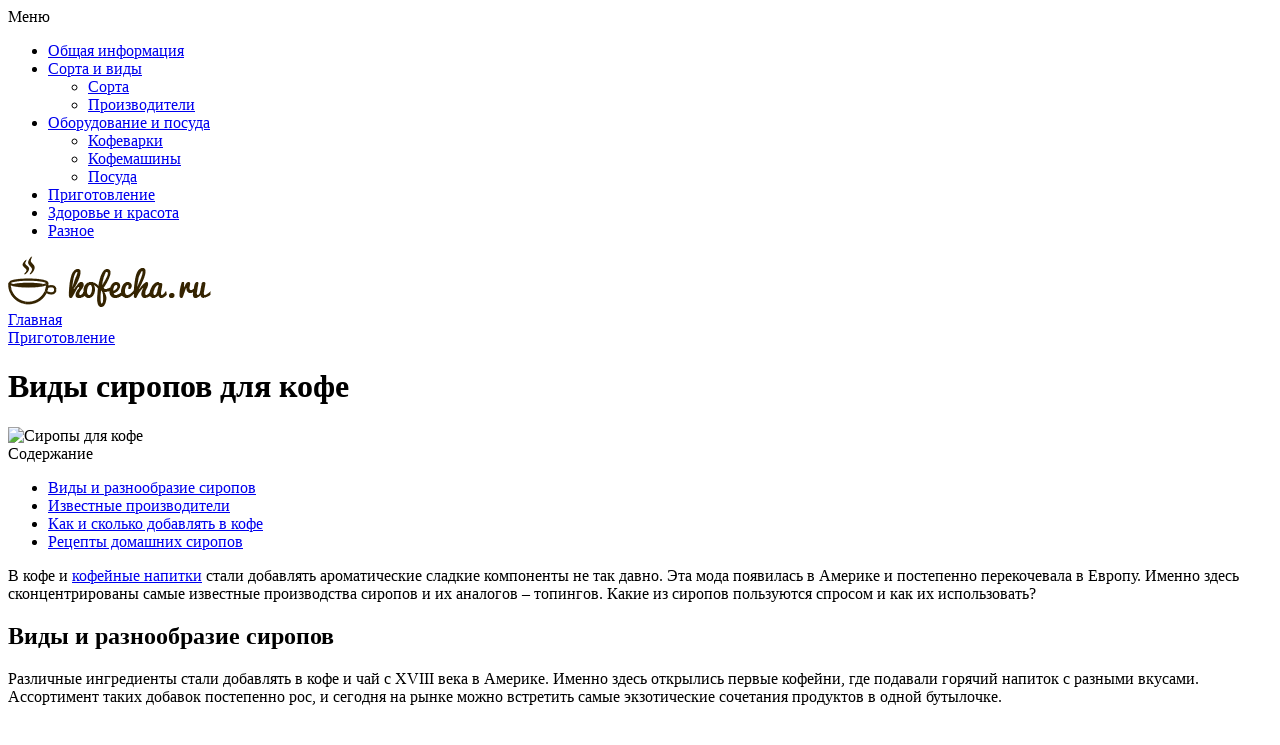

--- FILE ---
content_type: text/html; charset=utf-8
request_url: https://kofechay.com/prigotovlenie/siropov-kofe
body_size: 13946
content:
<!DOCTYPE html>
<!--[if IEMobile 7]><html class="iem7"  lang="ru" dir="ltr"><![endif]-->
<!--[if lte IE 6]><html class="lt-ie9 lt-ie8 lt-ie7"  lang="ru" dir="ltr"><![endif]-->
<!--[if (IE 7)&(!IEMobile)]><html class="lt-ie9 lt-ie8"  lang="ru" dir="ltr"><![endif]-->
<!--[if IE 8]><html class="lt-ie9"  lang="ru" dir="ltr"><![endif]-->
<!--[if (gte IE 9)|(gt IEMobile 7)]><!--><html  lang="ru" dir="ltr"><!--<![endif]-->

<head>
  <meta charset="utf-8" />
<link rel="shortcut icon" href="https://kofechay.com/sites/all/themes/kch/favicon.ico" type="image/vnd.microsoft.icon" />
<meta name="description" content="Виды и разнообразие сиропов для кофе, правила добавления в напиток и рецепты приготовления в домашних условиях. Известные производители сиропов для кофе." />
<link rel="canonical" href="https://kofechay.com/prigotovlenie/siropov-kofe" />
  <title>Сиропы для кофе (карамельный, ванильный, кленовый, мятный и др.)</title>

      <meta name="MobileOptimized" content="width">
    <meta name="HandheldFriendly" content="true">
    <meta name="viewport" content="width=device-width">
    <!--[if IEMobile]><meta http-equiv="cleartype" content="on"><![endif]-->
  <link type="text/css" rel="stylesheet" href="https://kofechay.com/files/css/css_FWU7fNXqUshZ2swGK1a63IzzBLjML4M6da680fUYtHI.css" media="all" />
<link type="text/css" rel="stylesheet" href="https://kofechay.com/files/css/css_u9MKy9TeKlee86Cige16ifBtcelOh-4DISkjBiR-5-k.css" media="all" />
<style>#back-top{right:40px;}#back-top span#button{background-color:#CCCCCC;}#back-top span#button:hover{opacity:1;filter:alpha(opacity = 1);background-color:#777777;}span#link{display :none;}
</style>
<link type="text/css" rel="stylesheet" href="https://kofechay.com/files/css/css_YZw6yMYfz3S8tYxPHgBHNERMNTHUHjQECPMBxfR3b6Q.css" media="all" />
  <script src="https://kofechay.com/files/js/js_QaWJHo6bDt7OPJmnt-oJ0OaXW7GNZfbVNVqXEJ5WVps.js"></script>
<script src="https://kofechay.com/files/js/js_6WjiFgvmHfmfHrKGHz-A0lTB6gHYOj0W5sdi01IZZqI.js"></script>
<script src="https://kofechay.com/files/js/js_COMsmDyrY9mzVU28X2uGvF4Ba3vd5eTo5xEO7dvCUZM.js"></script>
<script src="https://kofechay.com/files/js/js_vB09GxTtPPbyBQd1RVNNf1oZeUhl6a1V3EihS7cROeM.js"></script>
<script src="https://kofechay.com/files/js/js_hlarWk8hDjs5o8SYG9UG6soQqzrLufjKgvQurDwz-Wc.js"></script>
      <!--[if lt IE 9]>
    <script src="/sites/all/themes/zen/js/html5-respond.js"></script>
    <![endif]-->
    
<link rel="preload" as="script" href="https://static.nativerent.ru/js/codes/nativerent.v2.js" crossorigin>
<script src="https://static.nativerent.ru/js/codes/nativerent.v2.js" async crossorigin></script>
<script>(function(){(window.NRentCounter = window.NRentCounter || []).push({id:"600ea688bc4e8"})}())</script>

</head>
<body class="html not-front not-logged-in one-sidebar sidebar-second page-node page-node- page-node-60 node-type-article section-prigotovlenie" >
    
<div id="page">

  <header class="header" id="header" role="banner">

    <div class="header-top">
      <div class="container">
        <div class="toggler"><span class="toggler-icon"><span class="toggler-icon-bar"></span></span> Меню</div>
        <nav>  <div class="header__region region region-header">
    <div id="block-menu-block-1" class="block block-menu-block first last odd" role="navigation">

      
  <div class="menu-block-wrapper menu-block-1 menu-name-main-menu parent-mlid-0 menu-level-1">
  <ul class="menu"><li class="menu__item is-leaf first leaf menu-mlid-198"><a href="https://kofechay.com/obshee" title="" class="menu__link">Общая информация</a></li>
<li class="menu__item is-expanded expanded menu-mlid-2786"><a href="https://kofechay.com/vidy" title="" class="menu__link">Сорта и виды</a><ul class="menu"><li class="menu__item is-leaf first leaf menu-mlid-2787"><a href="https://kofechay.com/vidy/sorta" title="" class="menu__link">Сорта</a></li>
<li class="menu__item is-leaf last leaf menu-mlid-2788"><a href="https://kofechay.com/vidy/proizvoditeli" title="" class="menu__link">Производители</a></li>
</ul></li>
<li class="menu__item is-expanded expanded menu-mlid-2789"><a href="https://kofechay.com/oborudovanie" title="" class="menu__link">Оборудование и посуда</a><ul class="menu"><li class="menu__item is-leaf first leaf menu-mlid-2790"><a href="https://kofechay.com/oborudovanie/kofevarki" title="" class="menu__link">Кофеварки</a></li>
<li class="menu__item is-leaf leaf menu-mlid-2791"><a href="https://kofechay.com/oborudovanie/kofemashiny" title="" class="menu__link">Кофемашины</a></li>
<li class="menu__item is-leaf last leaf menu-mlid-2792"><a href="https://kofechay.com/oborudovanie/posuda" title="" class="menu__link">Посуда</a></li>
</ul></li>
<li class="menu__item is-leaf leaf menu-mlid-2793"><a href="https://kofechay.com/prigotovlenie" title="" class="menu__link">Приготовление</a></li>
<li class="menu__item is-leaf leaf menu-mlid-2794"><a href="https://kofechay.com/zdorove-krasota" title="" class="menu__link">Здоровье и красота</a></li>
<li class="menu__item is-leaf last leaf menu-mlid-2795"><a href="https://kofechay.com/raznoe" title="" class="menu__link">Разное</a></li>
</ul></div>

</div>
  </div>
</nav>
      </div>
    </div>
    
    <div class="header-bottom">
      <div class="container">
        <div class="header-l">
                      <a href="/" rel="home" class="header__logo" id="logo"><img src="/sites/all/themes/kch/images/logo.png" alt="" class="header__logo-image" /></a>
                    </div>

        <div id="gsearch-block">
          <!--div id="gsearch">
          </div-->
        </div>
      </div>
    </div>

  </header>

  <div class="main-wrapper">
    <div class="container">
      <div id="main">

    <div id="content" class="column" role="main">
      <div class="content-inner">
                <nav class="breadcrumb" itemscope itemtype="https://schema.org/BreadcrumbList"><div itemprop="itemListElement" itemscope itemtype="https://schema.org/ListItem"><a itemprop="item" href="/"><span itemprop="name">Главная</span></a><meta itemprop="position" content="0" /></div><div itemprop="itemListElement" itemscope itemtype="https://schema.org/ListItem"><a itemprop="item" href="/prigotovlenie"><span itemprop="name">Приготовление</span></a><meta itemprop="position" content="1" /></div></nav>                          <h1 class="page__title title" id="page-title">Виды сиропов для кофе </h1>
                                                        




<article class="node-60 node node-article node-promoted node-content-60 view-mode-full clearfix">
  
  <script type="application/ld+json">
  {
    "@context": "https://schema.org",
    "@type": "WebPage",
    "headline": "Виды сиропов для кофе ",
    "image": {
      "@type": "ImageObject",
      "url": "https://kofechay.com/files/field/image/sirop-kofe_0.jpg"
    },
    "author": {
      "@type": "Person",
      "name": "tatakosik"
    },  
    "publisher": {
      "@type": "Organization",
      "name": "Kofecha.ru",
      "logo": {
        "@type": "ImageObject",
        "url": "/apple-touch-icon.png"
      }
    },
    "datePublished": "2016-12-05",
    "dateModified": "2025-10-29"
  }
  </script>
  
      <header>
                  
          </header>
  
  <div class="field field-name-field-image field-type-image field-label-hidden">
            <img itemprop="image" src="https://kofechay.com/files/styles/inpost/public/field/image/sirop-kofe_0.jpg?itok=l6Rfuab5" width="300" height="225" alt="Сиропы для кофе" />    </div>
<div class="field field-name-body field-type-text-with-summary field-label-hidden">
            <!--start_content--><!--noindex--><div id="toc" class="toc"> <div class="toc-title">Содержание</div> <div class="toc-list"> <ul> 	<li class="toc-level-1"><a href="#toc-0">Виды и разнообразие сиропов</a></li> 	<li class="toc-level-1"><a href="#toc-1">Известные производители</a></li> 	<li class="toc-level-1"><a href="#toc-2">Как и сколько добавлять в кофе</a></li> 	<li class="toc-level-1"><a href="#toc-3">Рецепты домашних сиропов</a></li> </ul> </div> </div> <!--/noindex--> <p>В кофе и <a href="https://kofechay.com/prigotovlenie/raznovidnosti-kofe-sposoby-prigotovleniya">кофейные напитки</a> стали добавлять ароматические сладкие компоненты не так давно. Эта мода появилась в Америке и постепенно перекочевала в Европу. Именно здесь сконцентрированы самые известные производства сиропов и их аналогов – топингов. Какие из сиропов пользуются спросом и как их использовать?</p> <h2 id="toc-0">Виды и разнообразие сиропов</h2> <p>Различные ингредиенты стали добавлять в кофе и чай с XVIII века в Америке. Именно здесь открылись первые кофейни, где подавали горячий напиток с разными вкусами. Ассортимент таких добавок постепенно рос, и сегодня на рынке можно встретить самые экзотические сочетания продуктов в одной бутылочке. </p> <p>Сиропы для кофе – это сладкие ароматные добавки, которые призваны усилить, подчеркнуть или улучшить вкус напитка, как горячего, так и холодного. Если в кофе добавляют сироп, сахар в него уже не кладут. Все имеющиеся на рынке сиропы можно разделить на следующие виды:</p> <ul> <li>ягодные и ягодно-фруктовые;</li> <li>пряные;</li> <li>со вкусом орехов;</li> <li>со вкусом десертов.</li> </ul><div  id="block-inject-1" class="clearfix block-inject block-inject-1" data-block-id="block_inject-1"><div id="block-block-9" class="block block-block first odd">

      
  <div id="content_rb_5178" class="content_rb" data-id="5178"></div>

<div id="NRent-600ea688bc4e8-2"></div>
<script>(function(){(window.NRentManager = window.NRentManager || []).push({renderTo:"NRent-600ea688bc4e8-2",position:"horizontalTop"})}())</script>
</div>
</div> <p>В этот перечень можно добавить пункт об овощных вкусах, хотя их разнообразие пока невелико. Сиропы готовят на сахаре или его заменителях. Если использовался сахар, продукт будет дороже, если заменитель – дешевле, но безопаснее для некоторых категорий людей, например, страдающих диабетом.</p> <div class="img-description" style="max-width: 500px"> <a href="https://kofechay.com/files/2016/sirop-kofe-8_0.jpg" class="colorbox" rel="colorbox"><img src="https://kofechay.com/files/resize/2016/sirop-kofe-8_0-500x333.jpg" width="500" alt="Сироп к кофе" class="al_center" height="333"></a><br> Сироп в кофе может усиливать его кислинку, сглаживать горчинку, подчеркивать ореховый или шоколадный привкус</div> <p>Ниже представлено описание самых лучших и популярных добавок к кофе, которые любимы во всем мире.</p> <p><span class="bold">Карамельный</span> сироп подходит для кофе с выраженной горчинкой и крепостью. Часто его сочетают с молоком или сливками. Он усиливает вкус молочной составляющей, обладает легким вкусом и ароматом. Идеален для эспрессо, латте и <a href="https://kofechay.com/prigotovlenie/kokteyli-kofe">холодных кофейных коктейлей</a>.</p> <p><span class="bold">Ванильный</span> – классика жанра. Он подходит и к кисловатой Арабике, и к горькой Робусте. В первом случае кислинку делает незаметной, во втором – снимает излишнюю горечь. Сироп обладает легким и приятным сладковатым вкусом, хорошо сочетается со сливками и мороженым.</p> <p><span class="bold">Ореховый</span> – наиболее любимый из всех. Это разновидность, которая включает такие вкусы, как лесной орех, миндаль и даже фундук. Уникален тем, что усиливает ореховое послевкусие, которое характерно для некоторых видов Арабики. Он одновременно пряный, сладковатый, кисловатый и фруктовый. Лучший для крепкого эспрессо.</p> <p><span class="bold">Шоколадный</span> сироп и кофе – это сочетание, лучше которого пока не придумали. Эти два продукта гармонично сочетаются друг с другом, усиливают привлекательность друг друга, прекрасны в дополнение с мороженым, коньяком и другими алкогольными напитками. </p> <p>С <span class="bold">кленовым</span> сиропом пьют кофе по утрам. Он отличается легким и необычным древесным ароматом. Этот продукт добавляют не только в напитки и коктейли. Он подходит к мясу и рыбе, в чем универсальность его использования. С мятным сиропом готовят кофе во второй половине дня, чтобы слегка взбодриться и освежиться.</p> <div  id="block-inject-2" class="clearfix block-inject block-inject-2" data-block-id="block_inject-2"><div id="block-block-12" class="block block-block first odd">

      
  <div id="content_rb_34405" class="content_rb" data-id="34405"></div>

</div>
</div><h2 id="toc-1">Известные производители</h2> <p>Самые крупные производства ингредиентов для кофе, коктейлей и десертов сосредоточены в Европе. Лидерство среди них принадлежит французской компании Monin (Монин). Она производит топинги, ликеры и пюре для холодных коктейлей, горячих напитков и сладких десертов. </p> <p>В ассортименте компании около 50 наименований продукции с самыми разными вкусами, ароматами и цветовыми исполнениями. Преимущество продукции – в ее натуральности. Именно на это был сделан упор основателем компании в 1912 году. Среди синтетических добавок иногда выступает лишь пищевой краситель. Это делается для того, чтобы достичь определенного внешнего представления для продукта, которым он обладает. </p> <div class="al_center"><a href="https://kofechay.com/files/2016/sirop-kofe-2_0.jpg" class="colorbox" rel="colorbox"><img src="https://kofechay.com/files/resize/2016/sirop-kofe-2_0-500x195.jpg" width="500" alt="Сиропы от компании Монин" class="al_center" height="195"></a></div> <p>Бренд предлагает продукты с ягодными, фруктовыми, овощными, пряными и другими вкусами и ароматами. Есть даже сиропы для кофе и мороженого со вкусом соленой карамели, имбиря, сахарного тростника и огурца. Сироп Монин можно купить в емкостях от 50 мл для редкого домашнего использования и в бутылках по 1 литру для кафе, баров и ресторанов. </p> <p>Еще один французский производитель – Teisseire. Отличается большим разнообразием самых неожиданных вкусов от десертов до восточных пряностей. В ассортименте можно найти сиропы Блю Кюрасао, Амаретто, Гранат, Гренадин, Имбирный кекс, Бабл гум и другие. История компании длится уже около 300 лет, поэтому ее ассортимент действительно велик, качество безупречно, а вкусы неординарны.</p> <div class="al_center"><a href="https://kofechay.com/files/2016/sirop-kofe-3_0.jpg" class="colorbox" rel="colorbox"><img src="https://kofechay.com/files/resize/2016/sirop-kofe-3_0-500x195.jpg" width="500" alt="Сиропы Teisseire" class="al_center" height="195"></a></div> <p>Delight – американский производитель, предлагающий низкокалорийные сиропы даже в порционных емкостях. Отличается выпуском самых популярных у барменов, бариста и любителей кофе вкусов и ароматов. Это ваниль, миндаль, лесной орех, шоколад и другие.</p> <div class="al_center"><a href="https://kofechay.com/files/2016/sirop-kofe-4_0.jpg" class="colorbox" rel="colorbox"><img src="https://kofechay.com/files/resize/2016/sirop-kofe-4_0-500x258.jpg" width="500" alt="Сиропы Delight" class="al_center" height="258"></a></div> <p>Латвийская компания Pure также представляет на рынке топинги для десертов и напитков. Они реализуются в емкостях по 350 мл. В ассортименте представлены продукты со вкусом ванили, карамели, шоколада, <a href="https://kofechay.com/prigotovlenie/irlandskiy-kofe">ирландского кофе</a> и другие. </p> <p>Рекомендуемый объем сиропа на 1 чашку – 2 ч. л. </p> <div class="al_center"><img src="https://kofechay.com/files/resize/2016/sirop-kofe-5_0-320x480.jpg" width="320" alt="Сироп Pure" class="al_center" height="480"></div> <div  id="block-inject-3" class="clearfix block-inject block-inject-3" data-block-id="block_inject-3"><div id="block-block-10" class="block block-block first odd">

      
  <div id="content_rb_19677" class="content_rb" data-id="19677"></div>

<div id="NRent-600ea688bc4e8-3"></div>
<script>(function(){(window.NRentManager = window.NRentManager || []).push({renderTo:"NRent-600ea688bc4e8-3",position:"horizontalMiddle"})}())</script>
</div>
</div><h2 id="toc-2">Как и сколько добавлять в кофе</h2> <p>Традиционно объем добавляемого сиропа рассчитывается от объема кофе или коктейля. Так, на чашку эспрессо принято добавлять 1 ч. л. сладкой добавки. Если продукт не слишком густой, его кладут в два раза больше. Сколько сиропа добавлять в кофейные напитки, которые содержат молоко или сливки? На 100 мл кофе и 50 мл молочного компонента добавляют 2 ч. л. </p> <p>Какие рецепты простых напитков с сиропами можно повторить в домашних условиях? Насыщенный шоколадный кофе готовят так:</p> <ul> <li>варят крепкий кофе по-турецки (100 мл);</li> <li>подогревают отдельно 50 мл молока;</li> <li>соединяют кофе с молоком и 4 ч. л. шоколадного сиропа;</li> <li>сверху выкладывают 2 ст. л. ванильного пломбира.</li> </ul> <div class="img-description"> <a href="https://kofechay.com/files/2016/sirop-kofe-6_0.jpg" class="colorbox" rel="colorbox"><img src="https://kofechay.com/files/resize/2016/sirop-kofe-6_0-400x447.jpg" width="400" alt="Кофе латте" class="al_center" height="447"></a><br> Для латте предпочтительнее вкус карамели или ванили</div> <p>Кофе латте с карамельным сиропом можно приготовить так:</p> <ul> <li>сварить 100 мл эспрессо;</li> <li>отдельно взбить 50 мл молока до густой пены;</li> <li>на дно высокой кружки или стакана налить 3 ст. л. карамельного сиропа, положить половину взбитого молока;</li> <li>тонкой струйкой вылить кофе;</li> <li>сверху выложить вторую половину молочной пены, посыпать тертым шоколадом.</li> </ul><div  id="block-inject-4" class="clearfix block-inject block-inject-4" data-block-id="block_inject-4"><div id="block-block-13" class="block block-block first odd">

      
  <div id="content_rb_34406" class="content_rb" data-id="34406"></div>

</div>
</div> <p>По аналогии можно готовить кофе с ванильным, ореховым и другими традиционными добавками. </p> <div class="blockquote">Ягодные же и фруктовые топинги рекомендуются для напитка из высококачественной арабики и добавляют их совсем немного, скорее, для улучшения аромата, чем для усиления вкуса.</div> <h2 id="toc-3">Рецепты домашних сиропов</h2> <p>В домашних условиях можно приготовить для кофе сироп, который подойдет ко многим другим блюдам, от пропитки коржей для торта, до декора ванильного мороженого.</p> <p>Ароматный натуральный ванильный сироп можно приготовить дома, важно только найти натуральный ванильный стручок. Приобрести такую пряность можно в специальных магазинах со специями или кондитерских лавках. На указанную ниже порцию потребуется всего 1 стручок.</p> <ul> <li>всыпать сахар в кастрюлю и вылить воду в соотношении 1:1,5;</li> <li>оставить растворятся на медленном огне без кипячения;</li> <li>аккуратно разделить стручок на половинку и соскоблить внутреннюю часть ножом;</li> <li>когда сахар растворится, в кастрюлю добавляют ваниль, выключают огонь и ждут остывания.</li> </ul> <p>Хранят сироп в холодильнике в герметичной емкости около 2-3 недель.</p> <div class="img-description" style="max-width: 500px"> <img src="https://kofechay.com/files/resize/2016/sirop-kofe-7_0-500x333.jpg" width="500" alt="Сиропы" class="al_center" height="333"><br> Если консистенция сиропа слишком жидкая, его дополнительно уваривают на малом огне</div><div  id="block-inject-5" class="clearfix block-inject block-inject-5" data-block-id="block_inject-5"><div id="block-block-11" class="block block-block first odd">

      
  <div id="content_rb_15399" class="content_rb" data-id="15399"></div>

</div>
</div> <p>Чтобы сделать настоящий карамельный сироп, которым позже можно декорировать самые разные десерты и, конечно же, добавлять в кофе, необходимо научиться правильно плавить сахар. Стандартный набор продуктов следующий:</p> <ul> <li>2 г ванили;</li> <li>400 г коричневого сахара;</li> <li>600-650 мл воды.</li> </ul> <p>Лучше готовить блюдо в керамической емкости, в ней оно не пригорит. Для начала в кастрюлю высыпают 300 г сахара и на малом огне плавят его до коричневого цвета. Когда он разойдется, в емкость выливают воду и высыпают оставшуюся часть сахара, прогревают еще 10-15 минут. Когда жидкость станет однородной, снимают кастрюлю с огня, дают продукту остыть до 40 градусов, добавляют ваниль. В течение 1-2 часов готовый продукт настаивается и остывает. Позже его выливают в бутылку и хранят в холодильнике. Делать сразу большую порцию необязательно. Для первого раза можно взять половину всех ингредиентов. </p> <p>Дома можно приготовить вкусные сиропы из любых ягод и фруктов. Технология аналогична предыдущим. Здесь лишь воду заменяют ягодным или фруктовым соком. Сироп, домашний он или магазинный – вещь почти универсальная. Его используют для кофе, чая, коктейля, выпечки, мороженого, декора. Чем гуще сироп, тем он слаще, а значит, его концентрация в готовом блюде может быть уменьшена и наоборот. Продукт это очень калорийный, поэтому те, кто следит за фигурой или сидит на диете, употребляют его редко или вовсе отказываются. </p><!--end_content-->    </div>

<div id="block-binet-perelink-links-list" class="block block-binet-perelink first odd">

        <div class="block__title block-title">Возможно, вас заинтересует:</div>
    
  <span id="perelink">
  <a href="https://kofechay.com/prigotovlenie/kofe-morozhenym">Название черного кофе с мороженым</a>
</span>
</div>

<div id="content_rb_80835" class="content_rb" data-id="80835"></div>

<div id="block-views-custom-youtube-views-fc-block" class="block block-views first odd">

      
  <div class="view view-custom-youtube-views-fc view-id-custom_youtube_views_fc view-display-id-block view-dom-id-308aa8a9295051ad331231c4b5492247">
        
  
  
      <div class="view-content">
      <div class="item-list ">    <ul class="custom_youtube_views">          <li class="views-row views-row-1 views-row-odd views-row-first views-row-last">  
  <div class="views-field views-field-custom-youtube-fc-youtube-es-1">        <div class="field-content"><div class="youtube-container--responsive"><iframe  id="youtube-field-player" class="youtube-field-player" width="100%" height="100%" src="https://www.youtube.com/embed/eBZKXujwO0A?enablejsapi=1&amp;origin=https%3A//kofechay.com&amp;wmode=opaque" title="Embedded video" frameborder="0" allowfullscreen="" allow="autoplay; fullscreen"><a href="https://www.youtube.com/embed/eBZKXujwO0A?enablejsapi=1&amp;origin=https%3A//kofechay.com&amp;wmode=opaque">Embedded video</a></iframe></div></div>  </div>  
  <div class="views-field views-field-custom-youtube-fc-youtube-es">        <div class="field-content"><img src="https://kofechay.com/files/styles/youtube-icon/public/youtube/eBZKXujwO0A.jpg?itok=X88sPAq2" alt="Embedded thumbnail" /></div>  </div></li>
      </ul></div>    </div>
  
  
  
  
  
  
</div>
</div>

<div class="testintxt">
<span>ТЕСТ: Чай или кофе - что вам больше подходит?</span>
<p>Пройдите этот тест и узнайте какой из напитков вам лучше подойдет.</p>
<a href="https://kofechay.com/node/488/take/1?from=bottom" rel="nofollow" target="_blank" class="tlink">Начать тест</a>
</div>

<!--noindex-->
<div class="social-likes">
	<div class="vkontakte" title="Поделиться ссылкой во Вконтакте">Вконтакте</div>
	<div class="odnoklassniki" title="Поделиться ссылкой в Одноклассниках">Одноклассники</div>
</div>
<!--/noindex-->

<div id="content_rb_223" class="content_rb" data-id="223"></div>

<div id="NRent-600ea688bc4e8-4"></div>
<script>(function(){(window.NRentManager = window.NRentManager || []).push({renderTo:"NRent-600ea688bc4e8-4",position:"horizontalBottom"})}())</script>

<span style="display:none;" class="fpaping"></span>
  <div class="similarpost clearfix">
  <div class="title">Советуем почитать:</div>
    <div id="block-views-similar-entries-block" class="block block-views first odd">

      
  <div class="view view-Similar-Entries view-id-Similar Entries view-display-id-block view-dom-id-848019395a8a0917aa1504110b939d45">
        
  
  
      <div class="view-content">
        <div class="views-row views-row-1 views-row-odd views-row-first views-row-last">
      
  <div class="views-field views-field-field-image">        <div class="field-content"><!--noindex--><a href="/prigotovlenie/kak-prigotovit-kofe-kapuchino-domashnih-usloviyah" rel="nofollow"><img src="https://kofechay.com/files/styles/sim-200/public/field/image/kofe-kapuch-rec-domusl.jpg?itok=Fog-rfaq" width="200" height="150" alt="Кофе капучино" /></a><!--/noindex--></div>  </div>  
  <div class="views-field views-field-title">        <span class="field-content"><a href="/prigotovlenie/kak-prigotovit-kofe-kapuchino-domashnih-usloviyah">Как приготовить кофе капучино в домашних условиях</a></span>  </div>  </div>
    </div>
  
  
  
  
  
  
</div>
</div>
<div id="block-views-similar-entries-block-1" class="block block-views even">

      
  <div class="view view-Similar-Entries view-id-Similar Entries view-display-id-block_1 view-dom-id-7565a80614d9bb797d0219b90bb08df4">
        
  
  
      <div class="view-content">
        <div class="views-row views-row-1 views-row-odd views-row-first views-row-last">
      
  <div class="views-field views-field-field-image">        <div class="field-content"><!--noindex--><a href="/prigotovlenie/chto-takoe-kofe-latte" rel="nofollow"><img src="https://kofechay.com/files/styles/sim-200/public/field/image/kf-latte.jpg?itok=qbc0rYbl" width="200" height="150" alt="Кофе латте" /></a><!--/noindex--></div>  </div>  
  <div class="views-field views-field-field-inlink1">        <div class="field-content"><a href="https://kofechay.com/prigotovlenie/chto-takoe-kofe-latte">Рецепт кофе латте в домашних условиях</a></div>  </div>  </div>
    </div>
  
  
  
  
  
  
</div>
</div>
<div id="block-views-similar-entries-block-2" class="block block-views odd">

      
  <div class="view view-Similar-Entries view-id-Similar Entries view-display-id-block_2 view-dom-id-8e23000eb0774ed0b923e917f6eee0a3">
        
  
  
      <div class="view-content">
        <div class="views-row views-row-1 views-row-odd views-row-first views-row-last">
      
  <div class="views-field views-field-field-image">        <div class="field-content"><!--noindex--><a href="/zdorove-i-krasota/mozhno-dobavlyat-med-goryachiy-chay" rel="nofollow"><img src="https://kofechay.com/files/styles/sim-200/public/field/image/klast-mdgorch.jpg?itok=38KM40YL" width="200" height="150" alt="Мед к чаю" /></a><!--/noindex--></div>  </div>  
  <div class="views-field views-field-field-inlink2">        <div class="field-content"><a href="https://kofechay.com/zdorove-i-krasota/mozhno-dobavlyat-med-goryachiy-chay">Можно ли класть мед в горячий чай</a></div>  </div>  </div>
    </div>
  
  
  
  
  
  
</div>
</div>
  </div>

  
</article>
<div id="block-block-8" class="block block-block last odd">

      
  <div id="content_rb_17354" class="content_rb" data-id="17354"></div>

</div>
      </div>
    </div>

      
              <aside class="sidebars">
                      <section class="region region-sidebar-second column sidebar">
    <div id="block-menu-menu-catmenu" class="block block-menu first odd" role="navigation">

        <div class="block__title block-title">Категория</div>
    
  <ul class="menu"><li class="menu__item is-leaf first leaf"><a href="/chay-kofe/chay" title="" class="menu__link">Чай</a></li>
<li class="menu__item is-leaf last leaf"><a href="/chay-kofe/kofe" title="" class="menu__link">Кофе</a></li>
</ul>
</div>
<div id="block-block-3" class="block block-block even">

      
  <!-- VK Widget -->
<div id="vk_groups"></div>
</div>
<div id="block-block-4" class="block block-block odd">

        <div class="block__title block-title">Интересные видео</div>
    
  <a class="colorbox-load" href="https://www.youtube.com/embed/5p_qj-9LzzU?width=640&height=360&iframe=true&autoplay=1" rel="nofollow"><img src="/images/7-faktov.jpg" width="240" alt="" /></a>

<a class="colorbox-load" href="https://www.youtube.com/embed/nAUrSEH2xu4?width=640&height=360&iframe=true&autoplay=1" rel="nofollow"><img src="/images/ch-paket.jpg" width="240" alt="" /></a>
</div>
<div id="block-poll-recent" class="block block-poll even" role="complementary">

        <div class="block__title block-title">Опрос</div>
    
  <form action="/prigotovlenie/siropov-kofe" method="post" id="poll-view-voting" accept-charset="UTF-8"><div><div class="poll">
  <div class="vote-form">
    <div class="choices">
              <div class="title">Что вы любите больше?</div>
            <div class="form-item form-type-radios form-item-choice">
  <label class="element-invisible" for="edit-choice">Варианты </label>
 <div id="edit-choice" class="form-radios"><div class="form-item form-type-radio form-item-choice">
 <input type="radio" id="edit-choice-1" name="choice" value="1" class="form-radio" />  <label class="option" for="edit-choice-1">Чай </label>

</div>
<div class="form-item form-type-radio form-item-choice">
 <input type="radio" id="edit-choice-2" name="choice" value="2" class="form-radio" />  <label class="option" for="edit-choice-2">Кофе </label>

</div>
<div class="form-item form-type-radio form-item-choice">
 <input type="radio" id="edit-choice-3" name="choice" value="3" class="form-radio" />  <label class="option" for="edit-choice-3">Ни то, ни другое </label>

</div>
</div>
</div>
    </div>
    <input type="submit" id="edit-vote" name="op" value="Голосовать" class="form-submit" />  </div>
    <input type="hidden" name="form_build_id" value="form-KvD9LsvkPpuszDo7l6GWXBdw_fVyF8bpKBVFA2CiYxM" />
<input type="hidden" name="form_id" value="poll_view_voting" />
</div>
</div></form><ul class="links"><li class="0 first"><a href="/poll" title="Cписок всех опросов">Старые опросы</a></li>
<li class="1 last"><a href="/node/17/results" title="Результаты опроса">Результаты</a></li>
</ul>
</div>
<div id="block-block-5" class="block block-block odd">

      
  <div id="content_rb_228" class="content_rb" data-id="228"></div>

</div>
<div id="block-views-last-comments-block" class="block block-views even">

        <div class="block__title block-title">Сейчас обсуждают</div>
    
  <div class="view view-last-comments view-id-last_comments view-display-id-block view-dom-id-f5538e86b0069154f9fcac13c717360b">
        
  
  
      <div class="view-content">
        <div class="views-row views-row-1 views-row-odd views-row-first">
      
  <div class="views-field views-field-title">        <span class="field-content"><a href="/zdorove-i-krasota/chay-letyashchaya-lastochka-pohudeniya">Чай Летящая ласточка для похудения</a></span>  </div>  
  <span class="views-field views-field-name">        <span class="field-content">kramarketshili: </span>  </span>  
  <span class="views-field views-field-comment-body">        <span class="field-content">Постоянные блокировки не мешают, если у тебя есть АНКОР. Рабочие зеркала обновляются...</span>  </span>  </div>
  <div class="views-row views-row-2 views-row-even">
      
  <div class="views-field views-field-title">        <span class="field-content"><a href="/prigotovlenie/brauni-kakao">Брауни с какао</a></span>  </div>  
  <span class="views-field views-field-name">        <span class="field-content">Joanna Bernardino: </span>  </span>  
  <span class="views-field views-field-comment-body">        <span class="field-content">Здравствуйте, предлгаеминдивидуальный подбор колёс!
</span>  </span>  </div>
  <div class="views-row views-row-3 views-row-odd">
      
  <div class="views-field views-field-title">        <span class="field-content"><a href="/zdorove-i-krasota/chay-letyashchaya-lastochka-pohudeniya">Чай Летящая ласточка для похудения</a></span>  </div>  
  <span class="views-field views-field-name">        <span class="field-content">Anthonybeilk: </span>  </span>  
  <span class="views-field views-field-comment-body">        <span class="field-content">Цветы доставили в другой город - приехали свежими, как с клумбы!
</span>  </span>  </div>
  <div class="views-row views-row-4 views-row-even">
      
  <div class="views-field views-field-title">        <span class="field-content"><a href="/sorta-i-vidy/proizvoditeli/kofe-bourbon">Кофе Bourbon</a></span>  </div>  
  <span class="views-field views-field-name">        <span class="field-content">avenue17: </span>  </span>  
  <span class="views-field views-field-comment-body">        <span class="field-content">По моему  тема весьма интересна. Предлагаю всем активнее принять участие в обсуждении.
</span>  </span>  </div>
  <div class="views-row views-row-5 views-row-odd views-row-last">
      
  <div class="views-field views-field-title">        <span class="field-content"><a href="/obshchaya-informaciya/kakao-poroshok-krasnyy-oktyabr">Какао порошок «Красный Октябрь»</a></span>  </div>  
  <span class="views-field views-field-name">        <span class="field-content">avenue17: </span>  </span>  
  <span class="views-field views-field-comment-body">        <span class="field-content">Большое Вам спасибо за помощь в этом вопросе. Я не знал этого.
</span>  </span>  </div>
    </div>
  
  
  
  
  
  
</div>
</div>
<div id="block-views-newart-razdel-block" class="block block-views last odd">

        <div class="block__title block-title">Новые статьи раздела</div>
    
  <div class="view view-newart-razdel view-id-newart_razdel view-display-id-block view-dom-id-c7465a2b35b9ba02ad133da5987ddc4a">
        
  
  
      <div class="view-content">
      <div class="item-list">    <ul>          <li class="views-row views-row-1 views-row-odd views-row-first">  
  <div class="views-field views-field-title">        <span class="field-content"><a href="/prigotovlenie/kompot-cherniki">Компот из черники</a></span>  </div></li>
          <li class="views-row views-row-2 views-row-even">  
  <div class="views-field views-field-title">        <span class="field-content"><a href="/prigotovlenie/kompot-cheremuhi">Компот из черемухи </a></span>  </div></li>
          <li class="views-row views-row-3 views-row-odd">  
  <div class="views-field views-field-title">        <span class="field-content"><a href="/prigotovlenie/kak-prigotovit-kefir-medom">Как приготовить кефир с медом</a></span>  </div></li>
          <li class="views-row views-row-4 views-row-even">  
  <div class="views-field views-field-title">        <span class="field-content"><a href="/prigotovlenie/sbiten-yablochnyy">Сбитень яблочный</a></span>  </div></li>
          <li class="views-row views-row-5 views-row-odd views-row-last">  
  <div class="views-field views-field-title">        <span class="field-content"><a href="/prigotovlenie/sbiten-oblepihi">Сбитень из облепихи</a></span>  </div></li>
      </ul></div>    </div>
  
  
  
  
  
  
</div>
</div>
  </section>
        </aside>
      
      </div>
    </div>
  </div>

  <div id="footer-wrapper">
    <div class="container">    
        <footer id="footer" class="region region-footer">
    <div id="block-block-1" class="block block-block first last odd">

      
  <div class="footer-l">
<div class="copy">&copy; 2016–2026 Kofecha.ru <a href="https://kofechay.com/sitemap">Карта сайта</a> <a href="https://kofechay.com/about" rel="nofollow">О сайте</a></div>
<div class="txt"><!--noindex-->Копирование текстов с сайта возможно только с указанием ссылки на источник.<!--/noindex--></div>
</div>

<div class="footer-r">
<script type="text/javascript">kchatics();</script>

<!--LiveInternet counter--><script type="text/javascript"><!--
document.write("<a href='//www.liveinternet.ru/click' "+
"target=_blank><img src='//counter.yadro.ru/hit?t26.1;r"+
escape(document.referrer)+((typeof(screen)=="undefined")?"":
";s"+screen.width+"*"+screen.height+"*"+(screen.colorDepth?
screen.colorDepth:screen.pixelDepth))+";u"+escape(document.URL)+
";"+Math.random()+
"' alt='' title='LiveInternet: показано число посетителей за"+
" сегодня' "+
"border='0' width='88' height='15'><\/a>")
//--></script><!--/LiveInternet-->

<!-- Yandex.Metrika counter --> <script type="text/javascript" > (function(m,e,t,r,i,k,a){m[i]=m[i]||function(){(m[i].a=m[i].a||[]).push(arguments)}; m[i].l=1*new Date();k=e.createElement(t),a=e.getElementsByTagName(t)[0],k.async=1,k.src=r,a.parentNode.insertBefore(k,a)}) (window, document, "script", "https://mc.yandex.ru/metrika/tag.js", "ym"); ym(40321745, "init", { clickmap:true, trackLinks:true, accurateTrackBounce:true }); </script> <noscript><div><img src="https://mc.yandex.ru/watch/40321745" style="position:absolute; left:-9999px;" alt="" /></div></noscript> <!-- /Yandex.Metrika counter -->

</div>

<script>
// Инициализация ВКонтакте
window.vkAsyncInit = function () { 
VK.Widgets.Group("vk_groups", {mode: 3, width: "240", color2: '352401', color3: 'B29577'}, 137993915);
};

// Функция асинхронной загрузки
(function(a, c, f) { function g() { var d, a = c.getElementsByTagName(f)[0], b = function(b, e) { c.getElementById(e) || (d = c.createElement(f), d.src = b, d.async = !0, e && (d.id = e), a.parentNode.insertBefore(d, a)) };
b("//vk.com/js/api/openapi.js");
}
a.addEventListener ? a.addEventListener("load", g, !1) : a.attachEvent && a.attachEvent("onload", g)
})(window, document, "script");
</script>

<script type="text/javascript"> rbConfig={start:performance.now()}; </script>
<script async="async" type="text/javascript" src="//www.rbp2.site/rotator.min.js"></script>

<ins class="adsbygoogle" data-ad-client="ca-pub-8925921048082252" data-ad-slot="5185483270" data-adsbygoogle-status="done"></ins>
</div>
  </footer>
    </div>
  </div>

</div>

  <div class="region region-bottom">
    <div id="block-block-7" class="block block-block first odd">

      
  <div id="content_rb_9438" class="content_rb" data-id="9438"></div>

</div>
<div id="block-block-15" class="block block-block last even">

      
  <div id="content_rb_41028" class="content_rb" data-id="41028"></div>

<div id="NRent-600ea688bc4e8-5"></div>
<script>(function(){(window.NRentManager = window.NRentManager || []).push({renderTo:"NRent-600ea688bc4e8-5",position:"popupTeaser",settings:{"mobile":["teaser","fullscreen"],"desktop":["teaser"]}})}())</script>
</div>
  </div>
  <script src="//www.youtube.com/player_api"></script>
<script>jQuery.extend(Drupal.settings, {"basePath":"\/","pathPrefix":"","setHasJsCookie":0,"ajaxPageState":{"theme":"kch","theme_token":"p46zrvktzQ38D6-53tAYnNK3XvDl8AkQXneiVNlQjYs","jquery_version":"1.10"},"colorbox":{"transition":"elastic","speed":"350","opacity":"0.85","slideshow":false,"slideshowAuto":true,"slideshowSpeed":"2500","slideshowStart":"start slideshow","slideshowStop":"stop slideshow","current":"{current} \u0438\u0437 {total}","previous":"\u00ab \u041f\u0440\u0435\u0434\u044b\u0434\u0443\u0449\u0430\u044f","next":"\u0421\u043b\u0435\u0434\u0443\u044e\u0449\u0430\u044f \u00bb","close":"\u0417\u0430\u043a\u0440\u044b\u0442\u044c","overlayClose":true,"returnFocus":true,"maxWidth":"98%","maxHeight":"98%","initialWidth":"300","initialHeight":"250","fixed":true,"scrolling":true,"mobiledetect":true,"mobiledevicewidth":"480px","file_public_path":"\/files","specificPagesDefaultValue":"admin*\nimagebrowser*\nimg_assist*\nimce*\nnode\/add\/*\nnode\/*\/edit\nprint\/*\nprintpdf\/*\nsystem\/ajax\nsystem\/ajax\/*"},"scroll_to_top":{"label":"\u041a \u043d\u0430\u0447\u0430\u043b\u0443 \u0441\u0442\u0440\u0430\u043d\u0438\u0446\u044b"},"tableofcontents":{"collapse":false,"scroll":false},"addtocopy":{"selector":"#content","minlen":"250","htmlcopytxt":"\u003Cbr\u003E\u0418\u0441\u0442\u043e\u0447\u043d\u0438\u043a: \u003Ca href=\u0022[link]\u0022\u003E[link]\u003C\/a\u003E\u003Cbr\u003E","addcopyfirst":"0"},"urlIsAjaxTrusted":{"\/prigotovlenie\/siropov-kofe":true},"colorbox_node":{"width":"600px","height":"600px"}});</script>

</body>
</html>
